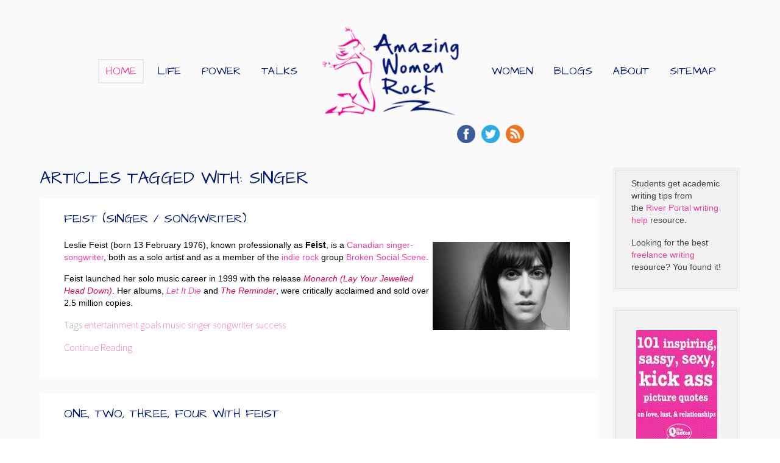

--- FILE ---
content_type: text/html; charset=utf-8
request_url: https://amazingwomenrock.com/singer/4
body_size: 4649
content:
<!DOCTYPE HTML>
<html lang="en-gb" dir="ltr"  data-config='{"twitter":0,"plusone":0,"facebook":0,"style":"awrstyle","parallax_ratio":"1.5"}'>
<head>
<meta charset="utf-8">
<meta http-equiv="X-UA-Compatible" content="IE=edge">
<meta name="viewport" content="width=device-width, initial-scale=1">
<base href="https://amazingwomenrock.com/singer/4" />
<meta name="robots" content="max-snippet:-1, max-image-preview:large, max-video-preview:-1" />
<meta name="description" content="Online oasis for amazing women and those who appreciate them. 2,000 pages of role models, news, views, inspiration, fun, feel good factor, shared experiences, stories, links and more." />
<title>singer</title>
<link href="/templates/yoo_organic/favicon.ico" rel="shortcut icon" type="image/vnd.microsoft.icon" />
<link rel="stylesheet" href="/media/com_jchoptimize/assets/gz/0372ac5921a2db9831cb89e83d0d0793a441651c473c2ead6047722a4f9ee107.css" />
<link rel="apple-touch-icon-precomposed" href="/templates/yoo_organic/apple_touch_icon.png">
<link href="/templates/yoo_organic/styles/awrstyle/favicon.ico?v=2" rel="shortcut icon" type="image/vnd.microsoft.icon" />
<meta name="google-site-verification" content="62ZkrHinWjGs7zsjWLBR_Do3Zn7vQcwBkxxFYe2o7OE" />
<script src="/media/com_jchoptimize/assets/gz/8d3e77d02fba4accbb687d4470fffecbc0606ecef72b6f2c8280d36de0ff8be9.js"></script>
<script>(adsbygoogle=window.adsbygoogle||[]).push({google_ad_client:"ca-pub-1943635704762724",enable_page_level_ads:true});</script>
<script async src="//pagead2.googlesyndication.com/pagead/js/adsbygoogle.js"></script>
</head>
<body class="tm-sidebar-b-right tm-sidebars-1 tm-isblog  tm-article-featured">
<div class="tm-wrapper">
<div class="tm-background"></div>
<div class="uk-container uk-container-center">
<nav class="tm-navbar uk-navbar">
<div class="tm-navbar-center">
<div class="tm-logo uk-visible-large">
<a href="https://amazingwomenrock.com">
<p><img src="/images/stories/amazingwomenrocklogo.png" alt="amazingwomenrocklogo" width="225" height="150" style="float: left;" /></p></a>
</div>
<div class="tm-nav uk-visible-large">
<div class="tm-nav-wrapper"><ul class="uk-navbar-nav uk-hidden-small">
<li class="uk-active"><a href="/">Home</a></li><li class="uk-parent" data-uk-dropdown="{'preventflip':'y'}" aria-haspopup="true" aria-expanded="false"><a href="#">Life</a>
<div class="uk-dropdown uk-dropdown-navbar uk-dropdown-width-1"><div class="uk-grid uk-dropdown-grid"><div class="uk-width-1-1"><ul class="uk-nav uk-nav-navbar"><li><a href="/profiles-bios">Inspiration</a></li><li><a href="/humour">LOL &amp; Fun</a></li><li><a href="/music-dance-movies">The Arts</a></li></ul></div></div></div></li><li><a href="/links-to-empower-girls">Power</a></li><li><a href="/ted-talks-individual">Talks</a></li><li><a href="/tributes">Women</a></li><li><a href="/awr-guest-blogs">Blogs</a></li><li class="uk-parent" data-uk-dropdown="{'preventflip':'y'}" aria-haspopup="true" aria-expanded="false"><a href="/component/com_osmap/Itemid,2897/id,2/view,html/">About</a><div class="uk-dropdown uk-dropdown-navbar uk-dropdown-width-1"><div class="uk-grid uk-dropdown-grid"><div class="uk-width-1-1"><ul class="uk-nav uk-nav-navbar"><li><a href="/how-to-submit-or-advertise">How to Submit or Advertise</a></li><li><a href="/component/com_osmap/Itemid,2897/id,2/view,html/">Amazing Women Rock Site Map</a></li></ul></div></div></div></li><li><a href="/component/com_osmap/Itemid,2897/id,2/view,html/">Sitemap</a></li></ul></div>
</div>
<a href="#offcanvas" class="uk-navbar-toggle uk-hidden-large" data-uk-offcanvas></a>
<div class="tm-logo-small uk-navbar-content uk-navbar-center uk-hidden-large"><a href="https://amazingwomenrock.com">
<img src="/images/stories/awrlogo.png" alt="awrlogo" width="139" height="146" /></a></div>
</div>
</nav>
<div class="tm-search uk-text-center uk-visible-large">
<div style="float:right; margin-right: 350px;"><div style="margin: 5px; vertical-align: middle; float: left;"><a href="http://www.facebook.com/AmazingWomenRock" target="_blank"><img src="/images/Facebook.png" alt="Facebook" width="30" height="30" /></a></div>
<div style="margin: 5px; vertical-align: middle; float: left;"><a href="https://twitter.com/amazingwomen" target="_blank"><img src="/images/Twitter.png" alt="Twitter" width="30" height="30" /></a></div>
<div style="margin: 5px; vertical-align: middle; float: left;"><a href="/amazing-women-rock-articles/rss/?format=feed" target="_blank"><img src="/images/RSS.png" alt="RSS" width="30" height="30" /></a></div></div> </div>
<div class="tm-middle uk-grid" data-uk-grid-match data-uk-grid-margin>
<div class="tm-main uk-width-medium-4-5">
<main class="tm-content">
<div id="system-message-container">
</div>
<div class="yoo-zoo blog-awruikit blog-awruikit-tag">
<h2>Articles tagged with: singer</h2>
<div class="uk-grid" data-uk-grid-margin><div class="uk-width-medium-1-1">
<article class="uk-article">
<h1 class="uk-article-title">
<a title="Feist (Singer / Songwriter)" href="/feist-singer-songwriter">Feist (Singer / Songwriter)</a> </h1>
<div class="uk-margin"><p class="p1"><img src="/images/stories/roles/feist1.jpg" alt="feist1" style="float: right;" height="145" width="225" />Leslie Feist&nbsp;(born 13 February 1976), known professionally as&nbsp;<strong>Feist</strong>, is a&nbsp;<a href="https://en.wikipedia.org/wiki/Canadian"><span class="s1">Canadian</span></a>&nbsp;<a href="https://en.wikipedia.org/wiki/Singer-songwriter"><span class="s1">singer-songwriter</span></a>, both as a solo artist and as a member of the&nbsp;<a href="https://en.wikipedia.org/wiki/Indie_rock"><span class="s1">indie rock</span></a>&nbsp;group&nbsp;<a href="https://en.wikipedia.org/wiki/Broken_Social_Scene"><span class="s1">Broken Social Scene</span></a>.</p>
<p class="p1">Feist launched her solo music career in 1999 with the release&nbsp;<a href="https://en.wikipedia.org/wiki/Monarch_%28Lay_Your_Jewelled_Head_Down%29"><span class="s1"><em>Monarch (Lay Your Jewelled Head Down)</em></span></a>. Her albums,&nbsp;<span class="s1"><em><a href="https://en.wikipedia.org/wiki/Let_It_Die">Let It Die</a>&nbsp;</em></span>and&nbsp;<a href="https://en.wikipedia.org/wiki/The_Reminder"><span class="s1"><em>The Reminder</em></span></a>, were critically acclaimed and sold over 2.5 million copies.</p></div> 
Tags <a href="/entertainment">entertainment</a> <a href="/goals">goals</a> <a href="/music">music</a> <a href="/singer">singer</a> <a href="/songwriter">songwriter</a> <a href="/success">success</a>
<p class="uk-article-meta">
     2012-03-10 
Posted in <a href="/profiles-bios">Profiles & Bios</a> </p>
<ul class="uk-subnav uk-subnav-line">
<li class="element element-itemlink">
<a href="/feist-singer-songwriter">Continue Reading</a></li></ul>
</article>
<article class="uk-article">
<h1 class="uk-article-title">
<a title="One, Two, Three, Four With Feist" href="/one-two-three-four-with-feist">One, Two, Three, Four With Feist</a> </h1>
<div class="uk-margin"><div align="center"><object width="420" height="350" data="https://www.youtube.com/v/qA7ycePZujY?version=3&amp;hl=en_US&amp;rel=0" type="application/x-shockwave-flash"><param name="movie" value="https://www.youtube.com/v/qA7ycePZujY?version=3&amp;hl=en_US&amp;rel=0" /><param name="allowFullScreen" value="true" /><param name="allowscriptaccess" value="always" /></object></div></div> 
Tags <a href="/canada">canada</a> <a href="/entertainment">entertainment</a> <a href="/fun">Fun</a> <a href="/happiness">happiness</a> <a href="/music">music</a> <a href="/singer">singer</a>
<p class="uk-article-meta">
     2012-03-10 
Posted in <a href="/featured-videos">Featured Videos</a> </p>
<ul class="uk-subnav uk-subnav-line">
<li class="element element-itemlink">
<a href="/one-two-three-four-with-feist">Continue Reading</a></li></ul>
</article>
<article class="uk-article">
<h1 class="uk-article-title">
<a title="Keep Your Eyes On The Prize. Hold On." href="/keep-your-eyes-on-the-prize-hold-on">Keep Your Eyes On The Prize. Hold On.</a> </h1>
<div class="uk-margin">
<a href="/keep-your-eyes-on-the-prize-hold-on"   title="Keep Your Eyes On The Prize. Hold On."  ><img src="https://amazingwomenrock.com/media/zoo/images/eyeprize_3fd1ec0720810f0de1c9bb08eabad07b.jpg" title="Keep Your Eyes On The Prize. Hold On." alt="Keep Your Eyes On The Prize. Hold On." width="810" height="450" /></a>
</div>
<div class="uk-margin"><p>Easterlin's rendition of this tune sends shivers up my spine, and infuses me with courage, strength and determination.</p></div> 
Tags <a href="/courage">courage</a> <a href="/determination">determination</a> <a href="/entertainment">entertainment</a> <a href="/inspiration">inspiration</a> <a href="/music">music</a> <a href="/singer">singer</a>
<p class="uk-article-meta">
     2012-02-20 
Posted in <a href="/music-dance-movies">Music, Dance, Movies</a> </p>
<ul class="uk-subnav uk-subnav-line">
<li class="element element-itemlink">
<a href="/keep-your-eyes-on-the-prize-hold-on">Continue Reading</a></li></ul>
</article>
<article class="uk-article">
<h1 class="uk-article-title">
<a title="Whitney Houston (1963-2012): The Greatest Love 1986 Grammies" href="/whitney-houston-1963-2012-the-greatest-love-1986-grammies">Whitney Houston (1963-2012): The Greatest Love 1986 Grammies</a> </h1>
<div class="uk-margin"><div align="center"><iframe src="//www.youtube.com/embed/gvPYXHM94DQ?rel=0&amp;version=3&amp;hl=en_US&amp;wmode=opaque" frameborder="0" width="640" height="533" allowfullscreen="true" style="display: block; margin-left: auto; margin-right: auto;"></iframe></div></div> 
Tags <a href="/entertainment">entertainment</a> <a href="/inspiration">inspiration</a> <a href="/music">music</a> <a href="/singer">singer</a>
<p class="uk-article-meta">
     2012-02-12 
Posted in <a href="/featured-videos">Featured Videos</a> </p>
<ul class="uk-subnav uk-subnav-line">
<li class="element element-itemlink">
<a href="/whitney-houston-1963-2012-the-greatest-love-1986-grammies">Continue Reading</a></li></ul>
</article>
<article class="uk-article">
<h1 class="uk-article-title">
<a title="Janelle Monáe  (Entertainer / Songwriter)" href="/janelle-monae-entertainer-songwriter">Janelle Monáe  (Entertainer / Songwriter)</a> </h1>
<div class="uk-margin"><p><img src="/images/stories/roles/Janelle_monae_better.jpg" alt="Janelle monae_better" style="float: right;" height="185" width="185" />Janelle Monáe (full name Janelle Monáe Robinson) (born December 1, 1985) is an American R&amp;B/soul musician signed to&nbsp;<span class="s2">Bad Boy Records</span>&nbsp;and&nbsp;<span class="s2"><a href="https://en.wikipedia.org/wiki/Atlantic_Records">Atlantic Records</a>.</span></p>
<p class="p1"><span class="s2">She is a musical visionary whose innovative style melds a redefined pop sensibility with an extraordinary mash-up of soul, funk, and rock n’ roll.</span></p></div> 
Tags <a href="/entertainment">entertainment</a> <a href="/fun">Fun</a> <a href="/inspiration">inspiration</a> <a href="/music">music</a> <a href="/role-models">Role Models</a> <a href="/singer">singer</a> <a href="/songwriter">songwriter</a> <a href="/success">success</a> <a href="/ted-talks">TED Talks</a>
<p class="uk-article-meta">
     2012-01-28 
Posted in <a href="/profiles-bios">Profiles & Bios</a> </p>
<ul class="uk-subnav uk-subnav-line">
<li class="element element-itemlink">
<a href="/janelle-monae-entertainer-songwriter">Continue Reading</a></li></ul>
</article></div></div>
<ul class="uk-pagination">
<li><a href="/singer">First</a></li><li><a href="/singer/3">«</a></li><li><a href="/singer">1</a></li><li><a href="/singer/2">2</a></li><li><a href="/singer/3">3</a></li><li class="uk-active"><span>4</span></ul>
</div>
</main>
</div>
<aside class="tm-sidebar-b uk-width-medium-1-5"><div class="uk-panel uk-panel-box uk-panel-box-secondary">
<table style="width: 151px; height: 148px;" align="center">
<tbody>
<tr>
<td>
<p>Students get academic writing tips from the<a href="http://www.sacramentoriverportal.org" target="_blank">&nbsp;River Portal writing help </a>resource.</p>
</td>
</tr>
<tr>
<td>
<p>Looking for the best <a href="http://www.frontierwriters.com" target="_blank">freelance writing</a> resource? You found it!</p>
</td>
</tr>
</tbody>
</table></div>
<div class="uk-panel uk-panel-box uk-panel-box-secondary">
<table style="width: 135px; height: 443px;" align="center">
<tbody>
<tr>
<td>
</tr>
<tr>
<td>
<p>&nbsp;<a href="http://www.amazon.com/Love-Sex-Relationships-inspiring-SheQuotes-ebook/dp/B00T9SUV6M/ref=as_sl_pc_ss_til?tag=amazingwomenr-20&amp;linkCode=w01&amp;linkId=3MZNQSM5XK6X32FA&amp;creativeASIN=B00T9SUV6M" target="_blank"><img style="display: block; margin-left: auto; margin-right: auto;" src="/images/banners/love_quotes_150_width.jpg" alt="love quotes 150 width" width="150" height="240" /></a></p>
</td>
</tr>
<tr>
<td>&nbsp;<a href="http://www.amazon.com/Everyday-Feminine-Wisdom-Volume-1-ebook/dp/B007C95VLK/ref=as_sl_pc_ss_til?tag=amazingwomenr-20&amp;linkCode=w01&amp;linkId=OFUYQRKVHTQLWCIB&amp;creativeASIN=B007C95VLK" target="_blank"><img style="display: block; margin-left: auto; margin-right: auto;" src="/images/banners/EFW_vol_150_width.jpeg" alt="EFW vol 150 width" width="150" height="240" /></a></td>
</tr>
<tr>
<td>&nbsp;</td>
</tr>
</tbody>
</table></div></aside>
</div>
</div>
</div>
<footer class="tm-footer">
<a class="tm-totop-scroller" data-uk-smooth-scroll href="#"></a>
</footer>
<script>(function(i,s,o,g,r,a,m){i['GoogleAnalyticsObject']=r;i[r]=i[r]||function(){(i[r].q=i[r].q||[]).push(arguments)},i[r].l=1*new Date();a=s.createElement(o),m=s.getElementsByTagName(o)[0];a.async=1;a.src=g;m.parentNode.insertBefore(a,m)})(window,document,'script','https://www.google-analytics.com/analytics.js','ga');ga('create','UA-5354750-1','auto');ga('send','pageview');</script>
<div id="offcanvas" class="uk-offcanvas">
<div class="uk-offcanvas-bar"><ul class="uk-nav uk-nav-offcanvas">
<li class="uk-active"><a href="/">Home</a></li><li class="uk-parent"><a href="#">Life</a>
<ul class="uk-nav-sub"><li><a href="/profiles-bios">Inspiration</a></li><li><a href="/humour">LOL &amp; Fun</a></li><li><a href="/music-dance-movies">The Arts</a></li></ul></li><li><a href="/links-to-empower-girls">Power</a></li><li><a href="/ted-talks-individual">Talks</a></li><li><a href="/tributes">Women</a></li><li><a href="/awr-guest-blogs">Blogs</a></li><li class="uk-parent"><a href="/component/com_osmap/Itemid,2897/id,2/view,html/">About</a><ul class="uk-nav-sub"><li><a href="/how-to-submit-or-advertise">How to Submit or Advertise</a></li><li><a href="/component/com_osmap/Itemid,2897/id,2/view,html/">Amazing Women Rock Site Map</a></li></ul></li><li><a href="/component/com_osmap/Itemid,2897/id,2/view,html/">Sitemap</a></li></ul></div>
</div>
</body>
</html>

--- FILE ---
content_type: text/html; charset=utf-8
request_url: https://www.google.com/recaptcha/api2/aframe
body_size: 267
content:
<!DOCTYPE HTML><html><head><meta http-equiv="content-type" content="text/html; charset=UTF-8"></head><body><script nonce="Sj8JWVfFenDnet_X7KVPBg">/** Anti-fraud and anti-abuse applications only. See google.com/recaptcha */ try{var clients={'sodar':'https://pagead2.googlesyndication.com/pagead/sodar?'};window.addEventListener("message",function(a){try{if(a.source===window.parent){var b=JSON.parse(a.data);var c=clients[b['id']];if(c){var d=document.createElement('img');d.src=c+b['params']+'&rc='+(localStorage.getItem("rc::a")?sessionStorage.getItem("rc::b"):"");window.document.body.appendChild(d);sessionStorage.setItem("rc::e",parseInt(sessionStorage.getItem("rc::e")||0)+1);localStorage.setItem("rc::h",'1769221178802');}}}catch(b){}});window.parent.postMessage("_grecaptcha_ready", "*");}catch(b){}</script></body></html>